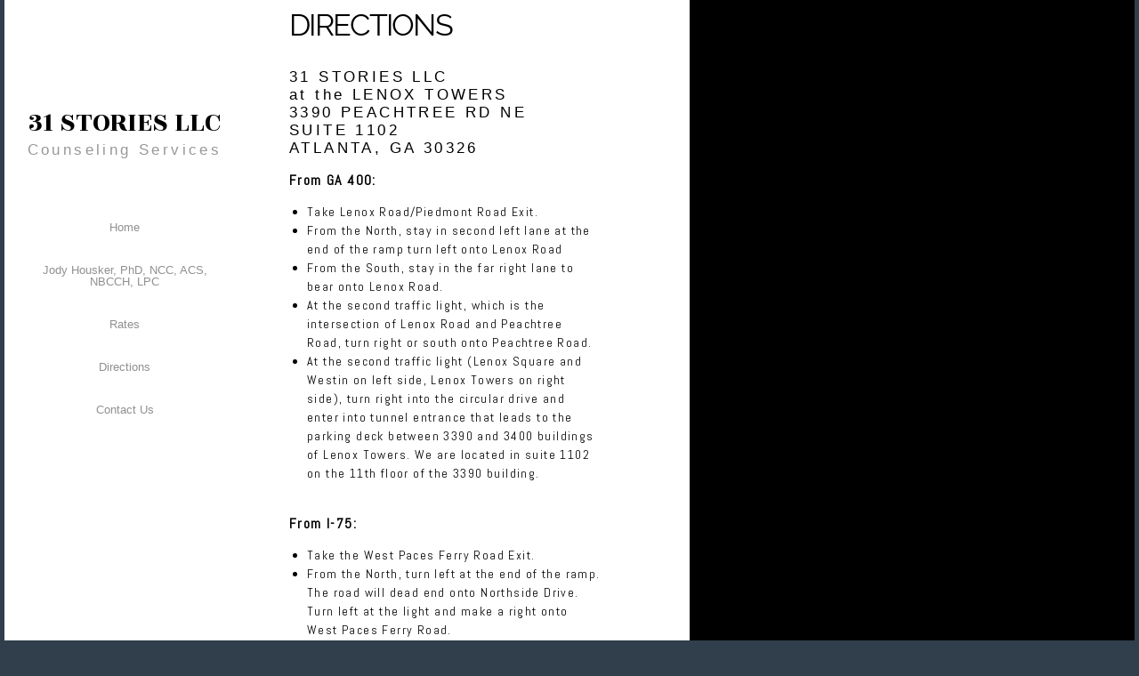

--- FILE ---
content_type: text/css; charset=utf-8
request_url: https://editor.turbify.com/static_style?v=1.5.8c&vbid=vbid-6e7321c3-zb2ywzvv&caller=live
body_size: 2502
content:
/******************************************************************************************************
 *            DYNAMIC STYLE FOR style-bce87e22-eabchtyp
 *                                 	 
 ******************************************************************************************************/
	 .style-6e7321c3-izw9ayob .style-bce87e22-eabchtyp.master.item-box   {
		
						position: relative;
						
						background-color: rgb(255, 255, 255);
							
		}
	 .style-6e7321c3-izw9ayob .style-bce87e22-eabchtyp .preview-item-links span:hover  ,  .style-6e7321c3-izw9ayob .style-bce87e22-eabchtyp .preview-element.Link.hover-tester  { 
						color: rgb(0, 0, 0);
						
						background-color: rgba(0, 0, 0, 0);
							
		}
	 .style-6e7321c3-izw9ayob .style-bce87e22-eabchtyp.master.item-box   {
		
						padding-left: 6%;
						
						width: 88%;
						
						padding-right: 6%;
							
		}
	 .style-6e7321c3-izw9ayob .style-bce87e22-eabchtyp .preview-item-links  {
		
						text-align: center;
							
		}
	 .style-6e7321c3-izw9ayob .style-bce87e22-eabchtyp  .preview-content-holder  {
		
						border-color: rgb(214, 214, 214);
						
						max-width: 2000px;
						
						margin-right: 0px;
						
						margin-top: 10px;
						
						background-color: rgba(0, 0, 0, 0);
						
						text-align: left;
							
		}
	 .style-6e7321c3-izw9ayob .style-bce87e22-eabchtyp .preview-item-links span  ,  .style-6e7321c3-izw9ayob .style-bce87e22-eabchtyp #sr-basket-widget *  { font-size:calc( 10px + ( 13rem - 10rem ) );
						color: rgb(144, 144, 144);
						
						padding-bottom: 10px;
						
						border-color: rgb(0, 0, 0);
						
						letter-spacing: 0.0em;
						
						max-width: 1150px;
						
						padding-right: 10px;
						
						margin-top: 15px;
						
						padding-left: 10px;
						
						border-radius: 0px;
						
						padding-top: 10px;
						
						font-family: Arial;
						
						background-color: rgba(0, 0, 0, 0);
						
						margin-left: 3px;
							
		}
	 .style-6e7321c3-izw9ayob .style-bce87e22-eabchtyp .preview-title  ,  .style-6e7321c3-izw9ayob .style-bce87e22-eabchtyp .preview-body h1  { font-size:calc( 10px + ( 31rem - 10rem ) );
						text-transform: uppercase;
						
						color: rgb(0, 0, 0);
						
						letter-spacing: 0.0em;
						
						margin-right: 10px;
						
						margin-top: 5px;
						
						margin-left: 10px;
						
						font-family: 'Rozha One';
						
						background-color: rgba(255, 255, 255, 0);
							
		}
	 .style-6e7321c3-izw9ayob .style-bce87e22-eabchtyp .preview-item-links.allow-bg-color  ,  .style-6e7321c3-izw9ayob .style-bce87e22-eabchtyp .submenu  { 
						background-color: rgb(255, 255, 255);
							
		}
	 .style-6e7321c3-izw9ayob .style-bce87e22-eabchtyp .preview-title-holder  {
		
						text-align: left;
							
		}
	 .style-6e7321c3-izw9ayob .style-bce87e22-eabchtyp .preview-element.icon-source  {
		
						color: rgb(0, 0, 0);
						
						margin-right: 10px;
						
						margin-top: 0px;
						
						margin-left: 10px;
						
						margin-bottom: 10px;
						
						width: 80px;
							
		}
	 .style-6e7321c3-izw9ayob .style-bce87e22-eabchtyp .item-content:not(.blocks_layout)  {
		
						background-color: rgba(244, 203, 74, 0);
							
		}
	 .style-6e7321c3-izw9ayob .style-bce87e22-eabchtyp .preview-subtitle-holder  {
		
						text-align: left;
							
		}
	 .style-6e7321c3-izw9ayob .style-bce87e22-eabchtyp .stripe-background  {
		
						margin-top: -10px;
						
						margin-left: -6%;
							
		}
	 .style-6e7321c3-izw9ayob .style-bce87e22-eabchtyp .preview-item-links span:before  ,  .style-6e7321c3-izw9ayob .style-bce87e22-eabchtyp .effect-tester  { 
						background-color: rgb(60, 60, 60);
							
		}
	 .style-6e7321c3-izw9ayob .style-bce87e22-eabchtyp  .preview-content-wrapper  {
		
						vertical-align: bottom;
						
						text-align: center;
							
		}
	 .style-6e7321c3-izw9ayob .style-bce87e22-eabchtyp .middle_layout .helper-div  ,  .style-6e7321c3-izw9ayob .style-bce87e22-eabchtyp .multi_layout .helper-div.middle-center .text-side  { 
						max-width: 1000px;
							
		}
	 .style-6e7321c3-izw9ayob .style-bce87e22-eabchtyp .preview-subtitle  ,  .style-6e7321c3-izw9ayob .style-bce87e22-eabchtyp .preview-body h2  { font-size:calc( 10px + ( 17rem - 10rem ) );
						color: rgb(152, 152, 152);
						
						letter-spacing: 0.0em;
						
						margin-right: 10px;
						
						margin-top: 5px;
						
						margin-left: 10px;
						
						margin-bottom: 15px;
						
						font-family: Raleway;
							
		}

/******************************************************************************************************
 *            UNIQUE STYLE
 *                                 	 
 ******************************************************************************************************/




















/******************************************************************************************************
 *            WEBSITE STYLE
 *                                 	 
 ******************************************************************************************************/
/******************************************************************************************************
 *            DYNAMIC STYLE FOR style-5c01bb7d-ibzbdpsr
 *                                 	 
 ******************************************************************************************************/
	 .style-6e7321c3-izw9ayob .style-5c01bb7d-ibzbdpsr  .preview-content-holder  {
		
						margin-right: 50px;
						
						padding-bottom: 0px;
						
						text-align: left;
						
						max-width: 350px;
						
						padding-right: 0px;
						
						margin-top: 0px;
						
						margin-left: 50px;
						
						padding-top: 0px;
						
						margin-bottom: 0px;
						
						background-color: rgba(0, 0, 0, 0);
						
						border-color: rgb(197, 197, 197);
						
						padding-left: 0px;
							
		}
	 .style-6e7321c3-izw9ayob .style-5c01bb7d-ibzbdpsr .item-content:not(.blocks_layout)  {
		
						background-color: rgb(255, 255, 255);
							
		}
	 .style-6e7321c3-izw9ayob .style-5c01bb7d-ibzbdpsr .preview-divider  {
		
						margin-bottom: 10px;
						
						border-color: rgb(0, 0, 0);
						
						margin-top: 5px;
						
						border-bottom-width: 3px;
						
						width: 10%;
							
		}
	 .style-6e7321c3-izw9ayob .style-5c01bb7d-ibzbdpsr .inner-pic  {
		
						opacity: 0.88;
						
						color: rgb(0, 0, 0);
						
		    			-webkit-filter:none;filter:none;	
		}
	 .style-6e7321c3-izw9ayob .style-5c01bb7d-ibzbdpsr .multi_layout .helper-div.middle-center .pic-side  {
		
						margin-left: -6%;
							
		}
	 .style-6e7321c3-izw9ayob .style-5c01bb7d-ibzbdpsr .multi_layout .helper-div.middle-center  {
		
						padding-left: 6%;
						
						width: 88%;
						
						padding-right: 6%;
							
		}
	 .style-6e7321c3-izw9ayob .style-5c01bb7d-ibzbdpsr.master.item-box   {
		
						background-color: rgb(255, 255, 255);
							
		}
	 .style-6e7321c3-izw9ayob .style-5c01bb7d-ibzbdpsr .preview-title  ,  .style-6e7321c3-izw9ayob .style-5c01bb7d-ibzbdpsr .preview-body h1  { 
						font-family: Montserrat;
						font-size:calc( 10px + ( 34rem - 10rem ) );
						text-transform: uppercase;
						
						color: rgb(0, 0, 0);
						
						letter-spacing: 0.0em;
						
						margin-top: 10px;
						
						margin-bottom: 20px;
						
						line-height: 1.2em;
						
						background-color: rgba(255, 255, 255, 0);
							
		}
	 .style-6e7321c3-izw9ayob .style-5c01bb7d-ibzbdpsr .preview-item-links span  ,  .style-6e7321c3-izw9ayob .style-5c01bb7d-ibzbdpsr #sr-basket-widget *  { 
						border-width: 1px;
						font-size:calc( 10px + ( 12rem - 10rem ) );
						margin-right: 5px;
						
						color: rgb(0, 0, 0);
						
						padding-bottom: 10px;
						
						border-color: rgb(0, 0, 0);
						
						letter-spacing: 0.0em;
						
						padding-right: 20px;
						
						margin-top: 20px;
						
						padding-left: 20px;
						
						padding-top: 10px;
						
						margin-bottom: 20px;
						
						font-family: Arial;
						
						background-color: rgba(0, 0, 0, 0);
						
						margin-left: 5px;
							
		}
	 .style-6e7321c3-izw9ayob .style-5c01bb7d-ibzbdpsr .preview-element.icon-source  {
		
						color: rgb(0, 0, 0);
						
						margin-top: 0px;
						
						margin-bottom: 10px;
						
						width: 350px;
							
		}
	 .style-6e7321c3-izw9ayob .style-5c01bb7d-ibzbdpsr .background-image-div  {
		
						color: rgb(0, 0, 0);
							
		}
	 .style-6e7321c3-izw9ayob .style-5c01bb7d-ibzbdpsr .preview-link-img  {
		
						width: 33px;
						
						margin: 4px;
							
		}
	 .style-6e7321c3-izw9ayob .style-5c01bb7d-ibzbdpsr .preview-icon-holder  {
		
						margin-bottom: 40px;
							
		}
	 .style-6e7321c3-izw9ayob .style-5c01bb7d-ibzbdpsr .preview-body-holder  {
		
						max-width: 500px;
							
		}
	 .style-6e7321c3-izw9ayob .style-5c01bb7d-ibzbdpsr  .preview-content-wrapper  {
		
						text-align: left;
						
						vertical-align: middle;
							
		}
	 .style-6e7321c3-izw9ayob .style-5c01bb7d-ibzbdpsr .preview-item-links span:hover  ,  .style-6e7321c3-izw9ayob .style-5c01bb7d-ibzbdpsr .preview-element.Link.hover-tester  { 
						color: rgb(0, 0, 0);
						
						background-color: rgba(0, 0, 0, 0);
							
		}
	 .style-6e7321c3-izw9ayob .style-5c01bb7d-ibzbdpsr .inner-pic-holder  {
		
						background-color: rgb(0, 0, 0);
							
		}
	 .style-6e7321c3-izw9ayob .style-5c01bb7d-ibzbdpsr .preview-body  {
		
						font-family: Abel;
						font-size:calc( 10px + ( 14rem - 10rem ) );
						color: rgb(0, 0, 0);
						
						letter-spacing: -0.05em;
						
						max-width: 600px;
						
						margin-top: 5px;
						
						margin-bottom: 10px;
						
						line-height: 1.4em;
							
		}
	
	 .style-6e7321c3-izw9ayob .style-5c01bb7d-ibzbdpsr .preview-social-holder  {
		
						margin-bottom: 10px;
						
						margin-top: 10px;
							
		}
	 .style-6e7321c3-izw9ayob .style-5c01bb7d-ibzbdpsr .middle_layout .helper-div  ,  .style-6e7321c3-izw9ayob .style-5c01bb7d-ibzbdpsr .multi_layout .helper-div.middle-center .text-side  { 
						max-width: 2000px;
							
		}
	 .style-6e7321c3-izw9ayob .style-5c01bb7d-ibzbdpsr .preview-subtitle  ,  .style-6e7321c3-izw9ayob .style-5c01bb7d-ibzbdpsr .preview-body h2  { 
						line-height: 1.3em;
						font-size:calc( 10px + ( 17rem - 10rem ) );
						color: rgb(0, 0, 0);
						
						letter-spacing: 0.0em;
						
						margin-right: 0px;
						
						margin-top: 10px;
						
						margin-left: 0px;
						
						margin-bottom: 10px;
						
						font-family: Montserrat;
							
		}

/******************************************************************************************************
 *            UNIQUE STYLE
 *                                 	 
 ******************************************************************************************************/
 .style-5c01bb7d-ibzbdpsr #vbid-5c01bb7d-uec8ds1a .preview-content-holder{
				
							text-align : left;
					
				}


 .style-5c01bb7d-ibzbdpsr #vbid-5c01bb7d-lxm8ca5g.inner-pic{
				
							background-position : 44.6708% 48.2667%;
					
				}










 .style-5c01bb7d-ibzbdpsr #vbid-5c01bb7d-uec8ds1a .preview-content-wrapper{
				
							text-align : left;
					
				}










/******************************************************************************************************
 *            WEBSITE STYLE
 *                                 	 
 ******************************************************************************************************/
/******************************************************************************************************
 *            DYNAMIC STYLE FOR style-bce87e22-a2hx8cms
 *                                 	 
 ******************************************************************************************************/
	 .style-6e7321c3-izw9ayob .style-bce87e22-a2hx8cms .Body  {
		font-size:calc( 10px + ( 12rem - 10rem ) );
						max-width: 650px;
						
						margin-right: 20px;
						
						margin-left: 20px;
						
						margin-bottom: 10px;
						
						line-height: 1.4em;
							
		}
	 .style-6e7321c3-izw9ayob .style-bce87e22-a2hx8cms .Subtitle  ,  .style-6e7321c3-izw9ayob .style-bce87e22-a2hx8cms .Body h2  { font-size:calc( 10px + ( 15rem - 10rem ) );
						color: rgb(110, 110, 110);
						
						max-width: 650px;
						
						letter-spacing: 0.1em;
						
						margin-right: 20px;
						
						margin-top: 15px;
						
						margin-left: 20px;
						
						margin-bottom: 15px;
						
						font-family: Arial;
							
		}
	 .style-6e7321c3-izw9ayob .style-bce87e22-a2hx8cms .quote-holder  {
		
						margin-bottom: 45px;
						
						margin-top: 35px;
							
		}
	 .style-6e7321c3-izw9ayob .style-bce87e22-a2hx8cms .Title  ,  .style-6e7321c3-izw9ayob .style-bce87e22-a2hx8cms .Body h1  { font-size:calc( 10px + ( 22rem - 10rem ) );
						color: rgb(0, 0, 0);
						
						max-width: 650px;
						
						letter-spacing: 0.05em;
						
						margin-right: 20px;
						
						margin-top: 30px;
						
						margin-left: 20px;
						
						font-family: Montserrat;
							
		}
	 .style-6e7321c3-izw9ayob .style-bce87e22-a2hx8cms .link-wrapper  {
		
						max-width: 1058px;
							
		}
	 .style-6e7321c3-izw9ayob .style-bce87e22-a2hx8cms .Quote  {
		
						margin-right: 50px;
						
						font-family: 'Times New Roman';
						font-size:calc( 10px + ( 19rem - 10rem ) );
						margin-left: 50px;
						
						font-style: italic;
							
		}
	
	 .style-6e7321c3-izw9ayob .style-bce87e22-a2hx8cms .quote-author  {
		
						font-style: italic;
						font-size:calc( 10px + ( 19rem - 10rem ) );
						color: rgb(124, 124, 124);
						
						margin-right: 50px;
						
						margin-top: 10px;
						
						margin-left: 50px;
						
						font-family: 'Times New Roman';
							
		}
	 .style-6e7321c3-izw9ayob .style-bce87e22-a2hx8cms .title-wrapper  {
		
						max-width: 1180px;
							
		}
	 .style-6e7321c3-izw9ayob .style-bce87e22-a2hx8cms .item-links span  {
		
						border-width: 1px;
						font-size:calc( 10px + ( 13rem - 10rem ) );
						color: rgb(0, 0, 0);
						
						padding-bottom: 10px;
						
						letter-spacing: 0.1em;
						
						padding-right: 15px;
						
						margin-top: 20px;
						
						padding-left: 15px;
						
						padding-top: 10px;
						
						margin-bottom: 20px;
						
						font-family: Arial;
						
						background-color: rgba(66, 117, 83, 0);
						
						margin-left: 50px;
							
		}
	 .style-6e7321c3-izw9ayob .style-bce87e22-a2hx8cms .subtitle-wrapper  {
		
						max-width: 1180px;
							
		}
	 .style-6e7321c3-izw9ayob .style-bce87e22-a2hx8cms .body-wrapper  {
		
						max-width: 1032px;
							
		}
	 .style-bce87e22-a2hx8cms.master.container > #children  {
		
						background-color: rgba(0, 0, 0, 0);
							
		}

/******************************************************************************************************
 *            UNIQUE STYLE
 *                                 	 
 ******************************************************************************************************/























/******************************************************************************************************
 *            WEBSITE STYLE
 *                                 	 
 ******************************************************************************************************/

	
	
	
			.master.container.website-style .master.item-box:not(.custom) .preview-title:not(.custom) , 
			.master.container.website-style .master.item-box:not(.custom) .blocks-preview-title:not(.custom) { 
						font-family: Raleway;
				
						letter-spacing: -0.05em;
				
						direction: ltr;
				
						line-height: 1.1em;
					
		}
	
	
	
			.master.container.website-style .master.item-box:not(.custom) .preview-element.Link:not(.custom)  {
		
						font-family: Arial;
				
						letter-spacing: 0.0em;
				
						border-width: 1px;
				
						border-radius: 0px;
					
		}
	
	
	
			.master.container.website-style .master.item-box:not(.custom) .preview-subtitle:not(.custom) , 
			.master.container.website-style .master.item-box:not(.custom) .blocks-preview-subtitle:not(.custom) { 
						font-family: Arial;
				
						letter-spacing: 0.2em;
				
						line-height: 1.2em;
					
		}
	
	
	
			.master.container.website-style .master.item-box:not(.custom) .preview-body:not(.custom) , 
			.master.container.website-style .master.item-box:not(.custom) .blocks-preview-body:not(.custom) { 
						font-family: Abel;
				
						letter-spacing: 0.1em;
				
						direction: ltr;
				
						line-height: 1.5em;
					
		}
	
	
	
			  .header-box + .master.item-box.fill-height , 
			  #menu-placeholder + .master.item-box.fill-height { 
						min-height: calc(100vh - 2319px)!important;
					
		}
	
	
	
			body    {
		
						background-color: rgb(49, 62, 75);
					
		}
	
	
	
			#xprs.in-editor  .header-box + .control-handle + .master.item-box.fill-height , 
			#xprs.in-editor  #menu-placeholder + .control-handle + .master.item-box.fill-height { 
						min-height: calc(100vh - 2369px)!important;
					
		}/******************************************************************************************************
 *            DYNAMIC STYLE FOR style-6e7321c3-izw9ayob
 *                                 	 
 ******************************************************************************************************/
	 .master .style-6e7321c3-izw9ayob.master.item-box   {
		
						background-color: rgba(0, 0, 0, 0);
							
		}
	 .master .style-6e7321c3-izw9ayob .preview-title  ,  .master .style-6e7321c3-izw9ayob .preview-body h1  { 
						line-height: 1.1em;
						font-size:calc( 10px + ( 32rem - 10rem ) );
						color: rgb(255, 255, 255);
						
						letter-spacing: 0em;
						
						margin-bottom: 5px;
						
						font-family: Raleway;
						
						background-color: rgba(0, 0, 0, 0);
							
		}
	 .master .style-6e7321c3-izw9ayob  .preview-content-holder  {
		
						text-align: center;
						
						max-width: 700px;
						
						margin-right: 20px;
						
						margin-top: 30px;
						
						margin-left: 20px;
						
						margin-bottom: 30px;
						
						background-color: rgba(0, 0, 0, 0);
							
		}
	 .master .style-6e7321c3-izw9ayob .preview-item-links span  ,  .master .style-6e7321c3-izw9ayob #sr-basket-widget *  { 
						border-width: 1px;
						font-size:calc( 10px + ( 14rem - 10rem ) );
						color: rgb(255, 255, 255);
						
						padding-bottom: 10px;
						
						border-color: rgb(255, 255, 255);
						
						letter-spacing: 0.1em;
						
						padding-right: 20px;
						
						margin-top: 35px;
						
						padding-left: 20px;
						
						padding-top: 10px;
						
						font-family: Arial;
						
						background-color: rgba(0, 0, 0, 0);
							
		}
	 .master .style-6e7321c3-izw9ayob .preview-item-links span:hover  ,  .master .style-6e7321c3-izw9ayob .preview-element.Link.hover-tester  { 
						color: rgb(255, 255, 255);
						
						background-color: rgba(0, 0, 0, 0);
							
		}
	 .master .style-6e7321c3-izw9ayob .item-content:not(.blocks_layout)  {
		
						background-color: rgb(30, 30, 30);
							
		}
	 .master .style-6e7321c3-izw9ayob .preview-body  {
		
						font-family: Arial;
						font-size:calc( 10px + ( 12rem - 10rem ) );
						color: rgb(207, 207, 207);
						
						letter-spacing: 0em;
						
						max-width: 650px;
						
						margin-top: 15px;
						
						line-height: 1.6em;
							
		}
	 .master .style-6e7321c3-izw9ayob .preview-element.icon-source  {
		
						margin-bottom: 25px;
						
						width: 50px;
							
		}
	 .master .style-6e7321c3-izw9ayob  .preview-content-wrapper  {
		
						text-align: center;
							
		}
	 .master .style-6e7321c3-izw9ayob .background-div  {
			
		}
	 .master .style-6e7321c3-izw9ayob .middle_layout .helper-div  ,  .master .style-6e7321c3-izw9ayob .multi_layout .helper-div.middle-center .text-side  { 
						max-width: 1000px;
							
		}
	 .master .style-6e7321c3-izw9ayob .preview-subtitle  ,  .master .style-6e7321c3-izw9ayob .preview-body h2  { 
						font-family: Raleway;
						font-size:calc( 10px + ( 14rem - 10rem ) );
						color: rgb(255, 255, 255);
						
						letter-spacing: 0em;
						
						margin-right: 0px;
						
						margin-top: 15px;
						
						margin-left: 0px;
						
						line-height: 1.4em;
							
		}

/******************************************************************************************************
 *            UNIQUE STYLE
 *                                 	 
 ******************************************************************************************************/















/******************************************************************************************************
 *            WEBSITE STYLE
 *                                 	 
 ******************************************************************************************************/
/******************************************************************************************************
 *            DYNAMIC STYLE FOR style-bce87e22-oqaw6icw
 *                                 	 
 ******************************************************************************************************/
	 .style-6e7321c3-izw9ayob .style-bce87e22-oqaw6icw.master.item-box   {
		
						background-color: rgb(255, 255, 255);
							
		}
	 .style-6e7321c3-izw9ayob .style-bce87e22-oqaw6icw .preview-title  ,  .style-6e7321c3-izw9ayob .style-bce87e22-oqaw6icw .preview-body h1  { font-size:calc( 10px + ( 16rem - 10rem ) );
						color: rgb(0, 0, 0);
						
						letter-spacing: 0.0em;
						
						margin-right: 20px;
						
						margin-top: 5px;
						
						margin-left: 20px;
						
						margin-bottom: 5px;
						
						font-family: Arial;
						
						background-color: rgba(11, 11, 11, 0);
							
		}
	 .style-6e7321c3-izw9ayob .style-bce87e22-oqaw6icw .preview-link-img  {
		
						width: 27px;
						
						margin: 7px;
							
		}
	 .style-6e7321c3-izw9ayob .style-bce87e22-oqaw6icw  .preview-content-wrapper  {
		
						text-align: left;
							
		}
	 .style-6e7321c3-izw9ayob .style-bce87e22-oqaw6icw  .preview-content-holder  {
		
						text-align: left;
						
						margin-right: 20px;
						
						margin-top: 35px;
						
						margin-left: 20px;
						
						margin-bottom: 35px;
						
						background-color: rgba(246, 239, 217, 0);
							
		}
	 .style-6e7321c3-izw9ayob .style-bce87e22-oqaw6icw .preview-item-links span  ,  .style-6e7321c3-izw9ayob .style-bce87e22-oqaw6icw #sr-basket-widget *  { 
						color: #ffffff;
						
						font-family: Arial;
						font-size:calc( 10px + ( 13rem - 10rem ) );	
		}
	 .style-6e7321c3-izw9ayob .style-bce87e22-oqaw6icw .preview-title-holder  {
		
						text-align: left;
							
		}
	 .style-6e7321c3-izw9ayob .style-bce87e22-oqaw6icw .preview-divider  {
		
						border-color: rgb(255, 255, 255);
							
		}
	 .style-6e7321c3-izw9ayob .style-bce87e22-oqaw6icw .item-content:not(.blocks_layout)  {
		
						background-color: rgb(255, 255, 255);
							
		}
	 .style-6e7321c3-izw9ayob .style-bce87e22-oqaw6icw .preview-subtitle-holder  {
		
						text-align: center;
							
		}
	 .style-6e7321c3-izw9ayob .style-bce87e22-oqaw6icw .preview-body  {
		
						color: rgb(104, 104, 104);
						
						margin-bottom: 40px;
						font-size:calc( 10px + ( 14rem - 10rem ) );
						background-color: rgba(255, 255, 255, 0);
							
		}
	 .style-6e7321c3-izw9ayob .style-bce87e22-oqaw6icw .preview-element.icon-source  {
		
						color: rgb(255, 255, 255);
						
						padding-right: 20px;
						
						padding-left: 20px;
						
						width: 40px;
							
		}
	 .style-6e7321c3-izw9ayob .style-bce87e22-oqaw6icw .preview-social-holder  {
		
						margin-bottom: 10px;
						
						margin-top: 25px;
						
						margin-left: 5px;
						
						margin-right: 5px;
							
		}
	 .style-6e7321c3-izw9ayob .style-bce87e22-oqaw6icw .preview-body-holder  {
		
						text-align: left;
							
		}
	 .style-6e7321c3-izw9ayob .style-bce87e22-oqaw6icw .background-div  {
		
						color: rgb(0, 0, 0);
							
		}
	 .style-6e7321c3-izw9ayob .style-bce87e22-oqaw6icw .middle_layout .helper-div  ,  .style-6e7321c3-izw9ayob .style-bce87e22-oqaw6icw .multi_layout .helper-div.middle-center .text-side  { 
						max-width: 1050px;
							
		}
	 .style-6e7321c3-izw9ayob .style-bce87e22-oqaw6icw .preview-subtitle  ,  .style-6e7321c3-izw9ayob .style-bce87e22-oqaw6icw .preview-body h2  { 
						line-height: 1.2em;
						font-size:calc( 10px + ( 12rem - 10rem ) );
						color: rgb(160, 160, 160);
						
						letter-spacing: 0.2em;
						
						margin-right: 20px;
						
						margin-left: 20px;
						
						font-family: Arial;
						
						background-color: rgba(0, 0, 0, 0);
							
		}

/******************************************************************************************************
 *            UNIQUE STYLE
 *                                 	 
 ******************************************************************************************************/




















/******************************************************************************************************
 *            WEBSITE STYLE
 *                                 	 
 ******************************************************************************************************/
